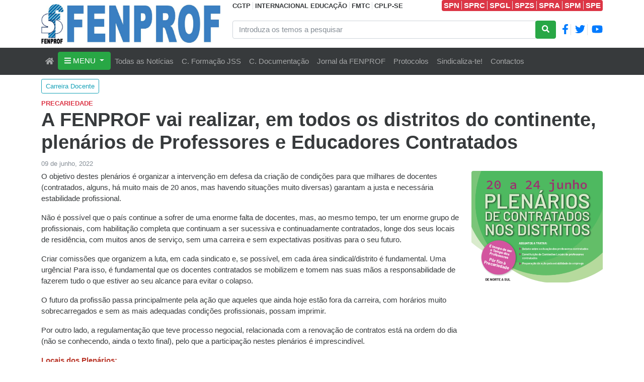

--- FILE ---
content_type: text/html; charset=utf-8
request_url: https://www.fenprof.pt/a-fenprof-vai-realizar-em-todos-os-distritos-do-continente-plenarios-de-professores-e-educadores-contratados
body_size: 43635
content:
<!DOCTYPE html>
<html lang="pt">

<head>

    <!-- Google Tag Manager -->
    <script>
        (function(w, d, s, l, i) {
            w[l] = w[l] || []; w[l].push({
                'gtm.start':
                    new Date().getTime(), event: 'gtm.js'
            }); var f = d.getElementsByTagName(s)[0],
                j = d.createElement(s), dl = l != 'dataLayer' ? '&l=' + l : ''; j.async = true; j.src =
                    'https://www.googletagmanager.com/gtm.js?id=' + i + dl; f.parentNode.insertBefore(j, f);
        })(window, document, 'script', 'dataLayer', 'GTM-KBXGT9Q');
    </script>

    <meta charset="utf-8">
    <meta name="viewport" content="width=device-width, initial-scale=1, shrink-to-fit=no">
    <title>A FENPROF vai realizar, em todos os distritos do continente, plen&#xE1;rios de Professores e Educadores Contratados - FENPROF</title>

    <link type="image/x-icon" rel="shortcut icon" href="/FenprofTheme/favicon.ico">

    

    
    

    <meta content="FENPROF - Federa&#xE7;&#xE3;o Nacional dos Professores" name="description" />
<meta content="A FENPROF vai realizar, em todos os distritos do continente, plen&#xE1;rios de Professores e Educadores Contratados" property="og:title" />
<meta content="O objetivo destes plen&#xE1;rios &#xE9; organizar a interven&#xE7;&#xE3;o em defesa da cria&#xE7;&#xE3;o de condi&#xE7;&#xF5;es para que milhares de docentes (contratados, alguns, h&#xE1; muito mais de 20 anos, mas havendo situa&#xE7;&#xF5;es muito diversas) garantam a justa e necess&#xE1;ria estabilidade profissional.&#xA;Conhece aqui as datas e locais de todos os plen&#xE1;rios e participa!" property="og:description" />
<meta content="https://www.fenprof.pt/media/download/68862F2A05EA4F681EEED652EE72C4A1/plen_contratados_junho2022.png" property="og:image" />
<meta content="https://www.fenprof.pt/a-fenprof-vai-realizar-em-todos-os-distritos-do-continente-plenarios-de-professores-e-educadores-contratados" property="og:url" />
<meta content="FENPROF - Federa&#xE7;&#xE3;o Nacional dos Professores" property="og:site_name" />
<meta content="pt" property="og:locale" />
<meta content="A FENPROF vai realizar, em todos os distritos do continente, plen&#xE1;rios de Professores e Educadores Contratados" name="twitter:title" />
<meta content="https://www.fenprof.pt/media/download/68862F2A05EA4F681EEED652EE72C4A1/plen_contratados_junho2022.png" name="twitter:image" />
<meta content="https://www.fenprof.pt/a-fenprof-vai-realizar-em-todos-os-distritos-do-continente-plenarios-de-professores-e-educadores-contratados" name="twitter:url" />
    <link href="https://www.fenprof.pt/a-fenprof-vai-realizar-em-todos-os-distritos-do-continente-plenarios-de-professores-e-educadores-contratados" rel="canonical" />
    <link href="/FenprofTheme/Styles/FenprofTheme.min.css?v=1HWaz3mkeKN2Sf4sKpu54voXYMnz1046_q7hW9IXMv8" rel="stylesheet" type="text/css" />
    

</head>

<body dir="ltr">

    <!-- Google Tag Manager (noscript) -->
    <noscript>
        <iframe src="https://www.googletagmanager.com/ns.html?id=GTM-KBXGT9Q" height="0" width="0" style="display:none;visibility:hidden"></iframe>
    </noscript>

    <header class="container">
        <div class="row">

            <div class="col-12 col-md-3 col-xl-4" style="padding-top: 8px; padding-bottom: 8px">
                <div class="bg-primary h-100 d-none d-xl-block">
                    <a href="/"><img class="img-fluid" src="/FenprofTheme/Img/logo-xl-sm-xs.jpg" /></a>
                </div>
                <div class="bg-primary h-100 d-none d-lg-block d-xl-none">
                    <a href="/"><img class="img-fluid" src="/FenprofTheme/Img/logo-lg.jpg" /></a>
                </div>
                <div class="bg-primary h-100 d-none d-md-block d-lg-none">
                    <a href="/"><img class="img-fluid" src="/FenprofTheme/Img/logo-md.jpg" /></a>
                </div>
                <div class="bg-primary h-100 d-block d-md-none">
                    <a href="/"><img class="img-fluid" src="/FenprofTheme/Img/logo-xl-sm-xs.jpg" /></a>
                </div>
            </div>

            <div class="col-md-9 col-xl-8">
                <div class="row h-100">
                    <div class="col-md-12">
                        <div class="d-xl-flex text-nowrap text-center">
                            <div>
                                <a class="text-dark small fw-bold text-underline-hover" target="_blank" href="http://www.cgtp.pt">CGTP</a>
                                <a class="ps-1 text-dark small fw-bold border-start text-underline-hover" target="_blank" href="https://www.ei-ie.org">INTERNACIONAL EDUCAÇÃO</a>
                                <a class="ps-1 text-dark small fw-bold border-start text-underline-hover" target="_blank" href="https://fmts-wfsw.org">FMTC</a>
                                <a class="ps-1 text-dark small fw-bold border-start text-underline-hover" target="_blank" href="https://www.cplp-se.org">CPLP-SE</a>
                            </div>
                            <div class="mx-auto"></div>
                            <div class="bg-danger rounded text-white text-center">
                                <a class="px-1 text-white fw-bold border-end text-underline-hover" target="_blank" href="https://www.spn.pt/">SPN</a>
                                <a class="pe-1 text-white fw-bold border-end text-underline-hover" target="_blank" href="https://www.sprc.pt/">SPRC</a>
                                <a class="pe-1 text-white fw-bold border-end text-underline-hover" target="_blank" href="https://www.spgl.pt/">SPGL</a>
                                <a class="pe-1 text-white fw-bold border-end text-underline-hover" target="_blank" href="https://www.spzs.pt/">SPZS</a>
                                <a class="pe-1 text-white fw-bold border-end text-underline-hover" target="_blank" href="https://www.spra.pt/">SPRA</a>
                                <a class="pe-1 text-white fw-bold border-end text-underline-hover" target="_blank" href="https://www.spm-ram.org/">SPM</a>
                                <a class="pe-1 text-white fw-bold text-underline-hover" target="_blank" href="https://www.fenprof.pt/SPE/">SPE</a>
                            </div>
                        </div>
                        
                    </div>
                    <div class="col-md-12 my-2">
                        <form action="/search" method="get">
                            <div class="d-flex">
                                <div class="input-group">
                                    <input type="text" name="Terms" value="" class="form-control" placeholder="Introduza os temos a pesquisar">
                                    <div class="input-group-append">
                                        <button class="btn btn-success" type="submit">
                                            <i class="fa fa-search"></i>
                                        </button>
                                    </div>
                                </div>
                                <div class="ms-2 my-auto fw-bold px-1 border-end">
                                    <a href="https://www.facebook.com/FENPROF.Portugal"><i class="fab fa-facebook-f fa-lg"></i></a>
                                </div>
                                <div class="ms-2 my-auto pe-1 border-end">
                                    <a href="https://twitter.com/fenprof"><i class="fab fa-twitter fa-lg"></i></a>
                                </div>
                                <div class="ms-2 my-auto">
                                    <a href="https://www.youtube.com/channel/UC9Kgc6M5NTvWA813q3woEcA"><i class="fab fa-youtube fa-lg"></i></a>
                                </div>
                            </div>
                        </form>
                    </div>
                </div>
            </div>
        </div>
    </header>

    <nav class="navbar navbar-expand-lg navbar-dark bg-dark sticky-top first-nav">
        <div class="container">

            <button class="navbar-toggler collapsed" type="button" data-bs-toggle="collapse" data-bs-target="#navbarMain">
                <div class="hamburger-toggle">
                    <div class="hamburger">
                        <span></span>
                        <span></span>
                        <span></span>
                    </div>
                </div>
            </button>

            <div class="collapse navbar-collapse" id="navbarMain">
                <ul class="navbar-nav">

        <li class="nav-item">
            
    <a href="/" class="nav-link"><i class="fas fa-home"></i></a>

        </li>

        <li class="show-on-mobile nav-item dropdown">
            <a class="nav-link dropdown-toggle" data-bs-toggle="dropdown" data-bs-auto-close="outside" aria-expanded="false" href="/mapa-do-site">MENU</a>
            <ul class="dropdown-menu shadow">

        <li class="show-on-mobile dropend">
            <a class="dropdown-item dropdown-toggle" data-bs-toggle="dropdown" data-bs-auto-close="outside" href="/a-federacao">A Federa&#xE7;&#xE3;o</a>
            <ul class="dropdown-menu shadow">

        <li>
            
    <a class="dropdown-item" href="/quem-somos">Quem somos</a>

        </li>

        <li>
            
    <a class="dropdown-item" href="/estatutos">Estatutos</a>

        </li>

        <li class="show-on-mobile dropend">
            <a class="dropdown-item dropdown-toggle" data-bs-toggle="dropdown" data-bs-auto-close="outside" href="/congressos">Congressos</a>
            <ul class="dropdown-menu shadow">

        <li>
            
    <a class="dropdown-item" href="/11o-congresso">11&#xBA; Congresso</a>

        </li>

        <li>
            
    <a class="dropdown-item" href="/12o-congresso">12&#xBA; Congresso</a>

        </li>

        <li>
            
    <a class="dropdown-item" href="/13o-congresso">13&#xBA; Congresso</a>

        </li>

        <li>
            
    <a class="dropdown-item" href="/14o-congresso">14.&#xBA; Congresso</a>

        </li>

        <li>
            
    <a class="dropdown-item" href="/15o-congresso">15.&#xBA; Congresso</a>

        </li>
            </ul>
        </li>

        <li>
            
    <a class="dropdown-item" href="/regalias-sociais">Benef&#xED;cios Associados dos Sindicatos da FENPROF</a>

        </li>

        <li>
            
    <a class="dropdown-item" href="/centro-documentacao">Centro de Documenta&#xE7;&#xE3;o</a>

        </li>

        <li>
            
    <a class="dropdown-item" href="/cfjsalvadosampaio">Centro de Forma&#xE7;&#xE3;o Jos&#xE9; Salvado Sampaio</a>

        </li>

        <li>
            
    <a class="dropdown-item" href="/jf">Jornal da FENPROF</a>

        </li>

        <li>
            
    <a class="dropdown-item" href="/contactos">Contactos</a>

        </li>
            </ul>
        </li>

        <li class="show-on-mobile dropend">
            <a class="dropdown-item dropdown-toggle" data-bs-toggle="dropdown" data-bs-auto-close="outside" href="/setores-e-departamentos">Setores e Departamentos</a>
            <ul class="dropdown-menu shadow">

        <li>
            
    <a class="dropdown-item" href="/pre-escolar">Educa&#xE7;&#xE3;o Pr&#xE9;-Escolar</a>

        </li>

        <li>
            
    <a class="dropdown-item" href="/1o-ceb">1.&#xBA; Ciclo Ensino B&#xE1;sico</a>

        </li>

        <li>
            
    <a class="dropdown-item" href="/2-3ceb-sec">2.&#xBA; e 3.&#xBA; CEB e Ensino Secund&#xE1;rio</a>

        </li>

        <li>
            
    <a class="dropdown-item" href="/superior">Ensino Superior e Investiga&#xE7;&#xE3;o</a>

        </li>

        <li>
            
    <a class="dropdown-item" href="/especial">Educa&#xE7;&#xE3;o Especial</a>

        </li>

        <li>
            
    <a class="dropdown-item" href="/artistico">Ensino Art&#xED;stico</a>

        </li>

        <li>
            
    <a class="dropdown-item" href="/particular-cooperativo">Privado: EPC / EP / EAE / IPSS / Miseric&#xF3;rdias</a>

        </li>

        <li>
            
    <a class="dropdown-item" href="/formacao-professores">Forma&#xE7;&#xE3;o de Professores</a>

        </li>

        <li>
            
    <a class="dropdown-item" href="/aposentados">Docentes Aposentados</a>

        </li>

        <li>
            
    <a class="dropdown-item" href="/internacional">Internacional</a>

        </li>

        <li>
            
    <a class="dropdown-item" href="/outros-ministerios">Outros minist&#xE9;rios</a>

        </li>
            </ul>
        </li>

        <li class="show-on-mobile dropend">
            <a class="dropdown-item dropdown-toggle" data-bs-toggle="dropdown" data-bs-auto-close="outside" href="/acao-sindical">A&#xE7;&#xE3;o Sindical</a>
            <ul class="dropdown-menu shadow">

        <li>
            
    <a class="dropdown-item" href="/acaoreivindicativa">A&#xE7;&#xE3;o Reivindicativa</a>

        </li>

        <li>
            
    <a class="dropdown-item" href="/politica-educativa">Pol&#xED;tica Educativa</a>

        </li>

        <li>
            
    <a class="dropdown-item" href="/carreira-docente">Carreira Docente</a>

        </li>

        <li class="show-on-mobile dropend">
            <a class="dropdown-item dropdown-toggle" data-bs-toggle="dropdown" data-bs-auto-close="outside" href="/condicoes-trabalho">Condi&#xE7;&#xF5;es de Trabalho</a>
            <ul class="dropdown-menu shadow">

        <li>
            
    <a class="dropdown-item" href="/greve-sobretrabalho">Greve ao sobretrabalho</a>

        </li>
            </ul>
        </li>

        <li>
            
    <a class="dropdown-item" href="/negociacao">Negocia&#xE7;&#xE3;o</a>

        </li>

        <li>
            
    <a class="dropdown-item" href="/nacional">Nacional</a>

        </li>

        <li>
            
    <a class="dropdown-item" href="/assembleia-da-republica">Assembleia da Rep&#xFA;blica</a>

        </li>

        <li>
            
    <a class="dropdown-item" href="/iniciativas">Iniciativas</a>

        </li>

        <li>
            
    <a class="dropdown-item" href="/todas-as-noticias">Todas as not&#xED;cias</a>

        </li>

        <li>
            
    <a class="dropdown-item" href="/fenprof-noticias">FENPROF nas not&#xED;cias</a>

        </li>
            </ul>
        </li>

        <li class="show-on-mobile dropend">
            <a class="dropdown-item dropdown-toggle" data-bs-toggle="dropdown" data-bs-auto-close="outside" href="/temas-1">Temas</a>
            <ul class="dropdown-menu shadow">

        <li>
            
    <a class="dropdown-item" href="/gestao-democratica">Gest&#xE3;o Democr&#xE1;tica das Escolas</a>

        </li>

        <li>
            
    <a class="dropdown-item" href="/municipalizacao">Municipaliza&#xE7;&#xE3;o da Educa&#xE7;&#xE3;o</a>

        </li>

        <li>
            
    <a class="dropdown-item" href="/covid-19">Covid-19</a>

        </li>

        <li>
            
    <a class="dropdown-item" href="/amianto">Amianto</a>

        </li>

        <li>
            
    <a class="dropdown-item" href="/igualdade-mulheres-homens">Igualdade Mulheres/Homens</a>

        </li>

        <li>
            
    <a class="dropdown-item" href="/adse">ADSE</a>

        </li>

        <li>
            
    <a class="dropdown-item" href="/paz">Paz</a>

        </li>

        <li>
            
    <a class="dropdown-item" href="/spe">SPE</a>

        </li>

        <li>
            
    <a class="dropdown-item" href="/25-abril">25 de Abril</a>

        </li>
            </ul>
        </li>
            </ul>
        </li>

    <li class="show-on-desktop nav-item dropdown dropdown-mega position-static">
        <a class="btn btn-success dropdown-toggle" data-bs-toggle="dropdown" data-bs-auto-close="outside" aria-haspopup="true" aria-expanded="false">
            <i class="fas fa-bars"></i> MENU
        </a>
        <div class="dropdown-menu shadow">
            <div class="mega-content px-4">
                <div class="container">
                    <div class="row">
                        <div class="col-md-3">
                            <ul class="nav nav-tabs left-tabs bg-light" role="tablist">
                                    <li class="nav-item" role="presentation">
                                        <div id="tab-43pyjrzjb5ae0vasgm95j0n6xf" class="nav-link tab-clickable text-dark text-uppercase fw-bold" data-bs-toggle="tab" data-bs-target="#pane-43pyjrzjb5ae0vasgm95j0n6xf" role="tab" aria-controls="pane-43pyjrzjb5ae0vasgm95j0n6xf">
                                            A Federa&#xE7;&#xE3;o
                                        </div>
                                    </li>
                                    <li class="nav-item" role="presentation">
                                        <div id="tab-4ww84g9hp6r195hz40wwcbrc4a" class="nav-link tab-clickable text-dark text-uppercase fw-bold" data-bs-toggle="tab" data-bs-target="#pane-4ww84g9hp6r195hz40wwcbrc4a" role="tab" aria-controls="pane-4ww84g9hp6r195hz40wwcbrc4a">
                                            Setores e Departamentos
                                        </div>
                                    </li>
                                    <li class="nav-item" role="presentation">
                                        <div id="tab-4gsbyqqypmrqr0a3t6pkhdvxcj" class="nav-link tab-clickable text-dark text-uppercase fw-bold" data-bs-toggle="tab" data-bs-target="#pane-4gsbyqqypmrqr0a3t6pkhdvxcj" role="tab" aria-controls="pane-4gsbyqqypmrqr0a3t6pkhdvxcj">
                                            A&#xE7;&#xE3;o Sindical
                                        </div>
                                    </li>
                                    <li class="nav-item" role="presentation">
                                        <div id="tab-4xam5ktjmqa066dq0tm7t67xnx" class="nav-link tab-clickable text-dark text-uppercase fw-bold" data-bs-toggle="tab" data-bs-target="#pane-4xam5ktjmqa066dq0tm7t67xnx" role="tab" aria-controls="pane-4xam5ktjmqa066dq0tm7t67xnx">
                                            Temas
                                        </div>
                                    </li>
                            </ul>
                        </div>
                        <div class="col-md-9">
                            <div class="tab-content">
                                    <article class="tab-pane fade" role="tabpanel" aria-labelledby="tab-43pyjrzjb5ae0vasgm95j0n6xf" id="pane-43pyjrzjb5ae0vasgm95j0n6xf">
                                        
    <div class="row masonry pt-3">
            <div class="col-sm-6 col-lg-4 mb-4 masonry-item">
                <strong>
                    <a class="text-underline-hover text-dark" title="Quem somos" href="/quem-somos">Quem somos</a><br />
                </strong>
                

            </div>
            <div class="col-sm-6 col-lg-4 mb-4 masonry-item">
                <strong>
                    <a class="text-underline-hover text-dark" title="Estatutos" href="/estatutos">Estatutos</a><br />
                </strong>
                

            </div>
            <div class="col-sm-6 col-lg-4 mb-4 masonry-item">
                <strong>
                    <a class="text-underline-hover text-dark" title="Congressos" href="/congressos">Congressos</a><br />
                </strong>
                
        <div class="ms-2">
                <div>
                    <a class="text-underline-hover text-dark" title="11&#xBA; Congresso" href="/11o-congresso">11&#xBA; Congresso</a>
                </div>

                <div>
                    <a class="text-underline-hover text-dark" title="12&#xBA; Congresso" href="/12o-congresso">12&#xBA; Congresso</a>
                </div>

                <div>
                    <a class="text-underline-hover text-dark" title="13&#xBA; Congresso" href="/13o-congresso">13&#xBA; Congresso</a>
                </div>

                <div>
                    <a class="text-underline-hover text-dark" title="14.&#xBA; Congresso" href="/14o-congresso">14.&#xBA; Congresso</a>
                </div>

                <div>
                    <a class="text-underline-hover text-dark" title="15.&#xBA; Congresso" href="/15o-congresso">15.&#xBA; Congresso</a>
                </div>

        </div>

            </div>
            <div class="col-sm-6 col-lg-4 mb-4 masonry-item">
                <strong>
                    <a class="text-underline-hover text-dark" title="Benef&#xED;cios Associados dos Sindicatos da FENPROF" href="/regalias-sociais">Benef&#xED;cios Associados dos Sindicatos da FENPROF</a><br />
                </strong>
                

            </div>
            <div class="col-sm-6 col-lg-4 mb-4 masonry-item">
                <strong>
                    <a class="text-underline-hover text-dark" title="Centro de Documenta&#xE7;&#xE3;o" href="/centro-documentacao">Centro de Documenta&#xE7;&#xE3;o</a><br />
                </strong>
                

            </div>
            <div class="col-sm-6 col-lg-4 mb-4 masonry-item">
                <strong>
                    <a class="text-underline-hover text-dark" title="Centro de Forma&#xE7;&#xE3;o Jos&#xE9; Salvado Sampaio" href="/cfjsalvadosampaio">Centro de Forma&#xE7;&#xE3;o Jos&#xE9; Salvado Sampaio</a><br />
                </strong>
                

            </div>
            <div class="col-sm-6 col-lg-4 mb-4 masonry-item">
                <strong>
                    <a class="text-underline-hover text-dark" title="Jornal da FENPROF" href="/jf">Jornal da FENPROF</a><br />
                </strong>
                

            </div>
            <div class="col-sm-6 col-lg-4 mb-4 masonry-item">
                <strong>
                    <a class="text-underline-hover text-dark" title="Contactos" href="/contactos">Contactos</a><br />
                </strong>
                

            </div>
    </div>

                                    </article>
                                    <article class="tab-pane fade" role="tabpanel" aria-labelledby="tab-4ww84g9hp6r195hz40wwcbrc4a" id="pane-4ww84g9hp6r195hz40wwcbrc4a">
                                        
    <div class="row masonry pt-3">
            <div class="col-sm-6 col-lg-4 mb-4 masonry-item">
                <strong>
                    <a class="text-underline-hover text-dark" title="Educa&#xE7;&#xE3;o Pr&#xE9;-Escolar" href="/pre-escolar">Educa&#xE7;&#xE3;o Pr&#xE9;-Escolar</a><br />
                </strong>
                

            </div>
            <div class="col-sm-6 col-lg-4 mb-4 masonry-item">
                <strong>
                    <a class="text-underline-hover text-dark" title="1.&#xBA; Ciclo Ensino B&#xE1;sico" href="/1o-ceb">1.&#xBA; Ciclo Ensino B&#xE1;sico</a><br />
                </strong>
                

            </div>
            <div class="col-sm-6 col-lg-4 mb-4 masonry-item">
                <strong>
                    <a class="text-underline-hover text-dark" title="2.&#xBA; e 3.&#xBA; CEB e Ensino Secund&#xE1;rio" href="/2-3ceb-sec">2.&#xBA; e 3.&#xBA; CEB e Ensino Secund&#xE1;rio</a><br />
                </strong>
                

            </div>
            <div class="col-sm-6 col-lg-4 mb-4 masonry-item">
                <strong>
                    <a class="text-underline-hover text-dark" title="Ensino Superior e Investiga&#xE7;&#xE3;o" href="/superior">Ensino Superior e Investiga&#xE7;&#xE3;o</a><br />
                </strong>
                

            </div>
            <div class="col-sm-6 col-lg-4 mb-4 masonry-item">
                <strong>
                    <a class="text-underline-hover text-dark" title="Educa&#xE7;&#xE3;o Especial" href="/especial">Educa&#xE7;&#xE3;o Especial</a><br />
                </strong>
                

            </div>
            <div class="col-sm-6 col-lg-4 mb-4 masonry-item">
                <strong>
                    <a class="text-underline-hover text-dark" title="Ensino Art&#xED;stico" href="/artistico">Ensino Art&#xED;stico</a><br />
                </strong>
                

            </div>
            <div class="col-sm-6 col-lg-4 mb-4 masonry-item">
                <strong>
                    <a class="text-underline-hover text-dark" title="Privado: EPC / EP / EAE / IPSS / Miseric&#xF3;rdias" href="/particular-cooperativo">Privado: EPC / EP / EAE / IPSS / Miseric&#xF3;rdias</a><br />
                </strong>
                

            </div>
            <div class="col-sm-6 col-lg-4 mb-4 masonry-item">
                <strong>
                    <a class="text-underline-hover text-dark" title="Forma&#xE7;&#xE3;o de Professores" href="/formacao-professores">Forma&#xE7;&#xE3;o de Professores</a><br />
                </strong>
                

            </div>
            <div class="col-sm-6 col-lg-4 mb-4 masonry-item">
                <strong>
                    <a class="text-underline-hover text-dark" title="Docentes Aposentados" href="/aposentados">Docentes Aposentados</a><br />
                </strong>
                

            </div>
            <div class="col-sm-6 col-lg-4 mb-4 masonry-item">
                <strong>
                    <a class="text-underline-hover text-dark" title="Internacional" href="/internacional">Internacional</a><br />
                </strong>
                

            </div>
            <div class="col-sm-6 col-lg-4 mb-4 masonry-item">
                <strong>
                    <a class="text-underline-hover text-dark" title="Outros minist&#xE9;rios" href="/outros-ministerios">Outros minist&#xE9;rios</a><br />
                </strong>
                

            </div>
    </div>

                                    </article>
                                    <article class="tab-pane fade" role="tabpanel" aria-labelledby="tab-4gsbyqqypmrqr0a3t6pkhdvxcj" id="pane-4gsbyqqypmrqr0a3t6pkhdvxcj">
                                        
    <div class="row masonry pt-3">
            <div class="col-sm-6 col-lg-4 mb-4 masonry-item">
                <strong>
                    <a class="text-underline-hover text-dark" title="A&#xE7;&#xE3;o Reivindicativa" href="/acaoreivindicativa">A&#xE7;&#xE3;o Reivindicativa</a><br />
                </strong>
                

            </div>
            <div class="col-sm-6 col-lg-4 mb-4 masonry-item">
                <strong>
                    <a class="text-underline-hover text-dark" title="Pol&#xED;tica Educativa" href="/politica-educativa">Pol&#xED;tica Educativa</a><br />
                </strong>
                

            </div>
            <div class="col-sm-6 col-lg-4 mb-4 masonry-item">
                <strong>
                    <a class="text-underline-hover text-dark" title="Carreira Docente" href="/carreira-docente">Carreira Docente</a><br />
                </strong>
                

            </div>
            <div class="col-sm-6 col-lg-4 mb-4 masonry-item">
                <strong>
                    <a class="text-underline-hover text-dark" title="Condi&#xE7;&#xF5;es de Trabalho" href="/condicoes-trabalho">Condi&#xE7;&#xF5;es de Trabalho</a><br />
                </strong>
                
        <div class="ms-2">
                <div>
                    <a class="text-underline-hover text-dark" title="Greve ao sobretrabalho" href="/greve-sobretrabalho">Greve ao sobretrabalho</a>
                </div>

        </div>

            </div>
            <div class="col-sm-6 col-lg-4 mb-4 masonry-item">
                <strong>
                    <a class="text-underline-hover text-dark" title="Negocia&#xE7;&#xE3;o" href="/negociacao">Negocia&#xE7;&#xE3;o</a><br />
                </strong>
                

            </div>
            <div class="col-sm-6 col-lg-4 mb-4 masonry-item">
                <strong>
                    <a class="text-underline-hover text-dark" title="Nacional" href="/nacional">Nacional</a><br />
                </strong>
                

            </div>
            <div class="col-sm-6 col-lg-4 mb-4 masonry-item">
                <strong>
                    <a class="text-underline-hover text-dark" title="Assembleia da Rep&#xFA;blica" href="/assembleia-da-republica">Assembleia da Rep&#xFA;blica</a><br />
                </strong>
                

            </div>
            <div class="col-sm-6 col-lg-4 mb-4 masonry-item">
                <strong>
                    <a class="text-underline-hover text-dark" title="Iniciativas" href="/iniciativas">Iniciativas</a><br />
                </strong>
                

            </div>
            <div class="col-sm-6 col-lg-4 mb-4 masonry-item">
                <strong>
                    <a class="text-underline-hover text-dark" title="Todas as not&#xED;cias" href="/todas-as-noticias">Todas as not&#xED;cias</a><br />
                </strong>
                

            </div>
            <div class="col-sm-6 col-lg-4 mb-4 masonry-item">
                <strong>
                    <a class="text-underline-hover text-dark" title="FENPROF nas not&#xED;cias" href="/fenprof-noticias">FENPROF nas not&#xED;cias</a><br />
                </strong>
                

            </div>
    </div>

                                    </article>
                                    <article class="tab-pane fade" role="tabpanel" aria-labelledby="tab-4xam5ktjmqa066dq0tm7t67xnx" id="pane-4xam5ktjmqa066dq0tm7t67xnx">
                                        
    <div class="row masonry pt-3">
            <div class="col-sm-6 col-lg-4 mb-4 masonry-item">
                <strong>
                    <a class="text-underline-hover text-dark" title="Gest&#xE3;o Democr&#xE1;tica das Escolas" href="/gestao-democratica">Gest&#xE3;o Democr&#xE1;tica das Escolas</a><br />
                </strong>
                

            </div>
            <div class="col-sm-6 col-lg-4 mb-4 masonry-item">
                <strong>
                    <a class="text-underline-hover text-dark" title="Municipaliza&#xE7;&#xE3;o da Educa&#xE7;&#xE3;o" href="/municipalizacao">Municipaliza&#xE7;&#xE3;o da Educa&#xE7;&#xE3;o</a><br />
                </strong>
                

            </div>
            <div class="col-sm-6 col-lg-4 mb-4 masonry-item">
                <strong>
                    <a class="text-underline-hover text-dark" title="Covid-19" href="/covid-19">Covid-19</a><br />
                </strong>
                

            </div>
            <div class="col-sm-6 col-lg-4 mb-4 masonry-item">
                <strong>
                    <a class="text-underline-hover text-dark" title="Amianto" href="/amianto">Amianto</a><br />
                </strong>
                

            </div>
            <div class="col-sm-6 col-lg-4 mb-4 masonry-item">
                <strong>
                    <a class="text-underline-hover text-dark" title="Igualdade Mulheres/Homens" href="/igualdade-mulheres-homens">Igualdade Mulheres/Homens</a><br />
                </strong>
                

            </div>
            <div class="col-sm-6 col-lg-4 mb-4 masonry-item">
                <strong>
                    <a class="text-underline-hover text-dark" title="ADSE" href="/adse">ADSE</a><br />
                </strong>
                

            </div>
            <div class="col-sm-6 col-lg-4 mb-4 masonry-item">
                <strong>
                    <a class="text-underline-hover text-dark" title="Paz" href="/paz">Paz</a><br />
                </strong>
                

            </div>
            <div class="col-sm-6 col-lg-4 mb-4 masonry-item">
                <strong>
                    <a class="text-underline-hover text-dark" title="SPE" href="/spe">SPE</a><br />
                </strong>
                

            </div>
            <div class="col-sm-6 col-lg-4 mb-4 masonry-item">
                <strong>
                    <a class="text-underline-hover text-dark" title="25 de Abril" href="/25-abril">25 de Abril</a><br />
                </strong>
                

            </div>
    </div>

                                    </article>
                            </div>
                        </div>
                    </div>
                </div>
            </div>
        </div>
    </li>

        <li class="nav-item">
            
    <a class="nav-link" href="/todas-as-noticias">Todas as Not&#xED;cias</a>

        </li>

        <li class="nav-item">
            
    <a class="nav-link" href="/cfjsalvadosampaio">C. Forma&#xE7;&#xE3;o JSS</a>

        </li>

        <li class="nav-item">
            
    <a href="https://cd.fenprof.pt" class="nav-link">C. Documentação</a>

        </li>

        <li class="nav-item">
            
    <a class="nav-link" href="/jf">Jornal da FENPROF</a>

        </li>

        <li class="nav-item">
            
    <a href="/regalias-sociais" class="nav-link">Protocolos</a>

        </li>

        <li class="nav-item">
            
    <a href="https://dados.fenprof.pt/48152" class="nav-link">Sindicaliza-te!</a>

        </li>

        <li class="nav-item">
            
    <a class="nav-link" href="/contactos">Contactos</a>

        </li>
</ul>

            </div>
        </div>
    </nav>


    <div class="container">
        <div class="mt-2"></div>


<div class="my-2">
            <a href="/carreira-docente" class="btn btn-outline-info btn-sm">
                Carreira Docente
            </a>
</div>
    <span class="text-uppercase text-danger small fw-bold">Precariedade</span>
<h1>A FENPROF vai realizar, em todos os distritos do continente, plen&#xE1;rios de Professores e Educadores Contratados</h1>
<div class="text-muted pb-1">
    <small>09 de junho, 2022</small>
</div>            <div class="row">
                <div class="col-md-12">
                    <div class="widget widget-code">
  <script>
    (function() {
        const today = new Date();
        const dayToChange = new Date("2025-09-04");
        if (today.toDateString() === dayToChange.toDateString()) {
            document.body.style.filter = "grayscale(100%)";
        }
    })();
</script>
</div>
                </div>
            </div>
        <div class="row">
            <div class="col-md-9">
                <div class="row">
                    <div class="col-md-12">
                        <div class="row">
                            <div class="col-md-12">
                                

<article class="content-item artigo">
    


<div class="field field-type-taxonomyfield field-display-mode-tags field-name-artigo-topicos">
</div>

<section class="flow">
<div class="widget widget-editor widget-align-left widget-size-100">
    

<div class="field field-type-htmlfield field-name-editor-content">
    




<p>O objetivo destes plenários é organizar a intervenção em defesa da criação de condições para que milhares de docentes (contratados, alguns, há muito mais de 20 anos, mas havendo situações muito diversas) garantam a justa e necessária estabilidade profissional.</p>
<p>Não é possível que o país continue a sofrer de uma enorme falta de docentes, mas, ao mesmo tempo, ter um enorme grupo de profissionais, com habilitação completa que continuam a ser sucessiva e continuadamente contratados, longe dos seus locais de residência, com muitos anos de serviço, sem uma carreira e sem expectativas positivas para o seu futuro.</p>
<p>Criar comissões que organizem a luta, em cada sindicato e, se possível, em cada área sindical/distrito é fundamental. Uma urgência! Para isso, é fundamental que os docentes contratados se mobilizem e tomem nas suas mãos a responsabilidade de fazerem tudo o que estiver ao seu alcance para evitar o colapso.</p>
<p>O futuro da profissão passa principalmente pela ação que aqueles que ainda hoje estão fora da carreira, com horários muito sobrecarregados e sem as mais adequadas condições profissionais, possam imprimir.</p>
<p>Por outro lado, a regulamentação que teve processo negocial, relacionada com a renovação de contratos está na ordem do dia (não se conhecendo, ainda o texto final), pelo que a participação nestes plenários é imprescindível.</p>
<p><span style="color: rgba(186, 55, 42, 1)"><strong>Locais dos Plenários:</strong></span></p>
<p><span style="color: rgba(35, 111, 161, 1)"><strong>ÁREA SINDICAL DE AVEIRO NORTE</strong></span></p>
<p>São João da Madeira – 22 de junho</p>
<p>16h30 – Sede da delegação do SPN</p>
<p><span style="color: rgba(35, 111, 161, 1)"><strong>ÁREA SINDICAL DE BRAGA</strong></span></p>
<p>Braga – 22 de junho</p>
<p>18h – Sede da delegação do SPN</p>
<p><span style="color: rgba(35, 111, 161, 1)"><strong>ÁREA SINDICAL DO PORTO</strong></span></p>
<p>Porto – 22 de junho</p>
<p>18h - Sede da delegação do SPN</p>
<p><span style="color: rgba(35, 111, 161, 1)"><strong>ÁREA SINDICAL DE VIANA DO CASTELO</strong></span></p>
<p>Viana do Castelo – 22 de junho</p>
<p>18h - Sede da delegação do SPN</p>
<p><span style="color: rgba(35, 111, 161, 1)"><strong>ÁREA SINDICAL DE VILA REAL</strong></span></p>
<p>Vila Real – 22 de junho</p>
<p>18h30 – Sede da delegação do SPN</p>
<p>&nbsp;</p>
<p><span style="color: rgba(22, 145, 121, 1)"><strong>DISTRITO DE AVEIRO</strong></span></p>
<p>Aveiro – 22 de junho</p>
<p>16h – Auditório da União de Sindicatos de Aveiro</p>
<p><span style="color: rgba(22, 145, 121, 1)"><strong>DISTRITO DE CASTELO BRANCO</strong></span></p>
<p>Castelo Branco – 21 de junho</p>
<p>16h – Escola Secundária Amato Lusitano</p>
<p>Covilhã – 23 de junho</p>
<p>16h – Escola Secundária Frei Heitor Pinto</p>
<p><span style="color: rgba(22, 145, 121, 1)"><strong>DISTRITO DE COIMBRA</strong></span></p>
<p>Coimbra – 23 de junho</p>
<p>16h30 – Escola Secundária Avelar Brotero</p>
<p>Figueira da Foz – 23 de junho</p>
<p>16h30 – EB 2,3 João de Barros</p>
<p><span style="color: rgba(22, 145, 121, 1)"><strong>DISTRITO DA GUARDA</strong></span></p>
<p>Guarda – 21 de Junho</p>
<p>16h30 - Auditório da EB1 Augusto Gil</p>
<p><span style="color: rgba(22, 145, 121, 1)"><strong>DISTRITO DE LEIRIA</strong></span></p>
<p>Pombal – 21 de junho</p>
<p>17h – Auditório da EB 2,3 Marquês de Pombal</p>
<p>Leiria – 23 de junho</p>
<p>17h – Aud. da Escola Sec. Domingos Sequeira</p>
<p><span style="color: rgba(22, 145, 121, 1)"><strong>DISTRITO DE VISEU</strong></span></p>
<p>Lamego – 21 de junho</p>
<p>15h – Auditório dos Municípios do Douro Sul</p>
<p>Viseu – 23 de junho</p>
<p>16h30 – EB 2,3 Azeredo Perdigão</p>
<p><strong>&nbsp;</strong></p>
<p><span style="color: rgba(230, 126, 35, 1)"><strong>DIREÇÃO REGIONAL DE LISBOA</strong></span></p>
<p>Lisboa - 21 de junho</p>
<p>16h - Auditório do SPGL</p>
<p><span style="color: rgba(230, 126, 35, 1)"><strong>DIREÇÃO REGIONAL DE SETÚBAL</strong></span></p>
<p>Setúbal - 21 de junho</p>
<p>16h - Escola Secundária Sebastião da Gama</p>
<p><span style="color: rgba(230, 126, 35, 1)"><strong>DIREÇÃO REGIONAL DE SANTARÉM</strong></span></p>
<p>Santarém - 22 de junho</p>
<p>16h - Casa do Brasil, Santarém</p>
<p><span style="color: rgba(230, 126, 35, 1)"><strong>DIREÇÃO REGIONAL DO OESTE</strong></span></p>
<p>Caldas da Rainha - 23 de junho</p>
<p>16h - Delegação do SPGL de Caldas da Rainha</p>
<p>&nbsp;</p>
<p><span style="color: rgba(132, 63, 161, 1)"><strong>DISTRITO DE PORTALEGRE</strong></span></p>
<p>Campo Maior - 23 de junho</p>
<p>10h30 - Escola Secundária de Campo Maior</p>
<p><span style="color: rgba(132, 63, 161, 1)"><strong>DISTRITO DE ÉVORA</strong></span></p>
<p>Évora - 24 de junho</p>
<p>14h30 - Anfiteatro da Esc. Sec. André de Gouveia</p>
<p><span style="color: rgba(132, 63, 161, 1)"><strong>DISTRITO DE BEJA</strong></span></p>
<p>Beja - 23 de junho</p>
<p>10h30 - Sala de Reuniões da União dos&nbsp;Sindicatos do Distrito de Beja</p>
<p><span style="color: rgba(132, 63, 161, 1)"><strong>DISTRITO DE FARO</strong></span></p>
<p>Faro - 24 de junho</p>
<p>10h30 - Escola Secundária Pinheiro e Rosa</p>
<p>&nbsp;</p>


</div>

</div></section>
</article>

                            </div>
                        </div>
                    </div>
                </div>
            </div>
                <div class="col-md-3">
                            <img src="/media/download/68862F2A05EA4F681EEED652EE72C4A1/plen_contratados_junho2022.png" class="figure-img img-fluid rounded" alt="" />
<div class="widget widget-editor">
    

<div class="field field-type-htmlfield field-name-editor-content">
    




<div class="addthis_inline_share_toolbox">&nbsp;</div>


</div>

</div>
                </div>
        </div>
    </div>
    <footer class="bg-dark text-white py-3">
        <div class="container">
            <div class="row">
                <div class="col-md-4">
                    <img class="img-fluid mt-3" src="/FenprofTheme/Img/SindicatosFENPROF.png" />
                </div>
                <div class="col-md-4">
                    <p><strong>FENPROF - Federação Nacional de Professores</strong></p>
                    <p>A Federação Nacional dos Professores (FENPROF) é a maior e mais representativa organização sindical de professores em Portugal.</p>
                </div>
                <div class="col-md-4 align-self-end">
                    <p>Rua Fialho de Almeida, nº 3 - 1070-128 Lisboa<br />Telefone: 213 819 190<br /><a class="text-decoration-none" href="mailto:fenprof@fenprof.pt"><strong>fenprof@fenprof.pt</strong></a>
                </div>
            </div>
        </div>
    </footer>

    <script crossorigin="anonymous" integrity="sha384-rOA1PnstxnOBLzCLMcre8ybwbTmemjzdNlILg8O7z1lUkLXozs4DHonlDtnE7fpc" src="https://cdn.jsdelivr.net/npm/@fortawesome/fontawesome-free@5.15.4/js/all.min.js"></script>
<script crossorigin="anonymous" integrity="sha384-i61gTtaoovXtAbKjo903+O55Jkn2+RtzHtvNez+yI49HAASvznhe9sZyjaSHTau9" src="https://code.jquery.com/jquery-3.6.1.min.js"></script>
<script crossorigin="anonymous" integrity="sha384-leGYpHE9Tc4N9OwRd98xg6YFpB9shlc/RkilpFi0ljr3QD4tFoFptZvgnnzzwG4Q" src="https://cdn.jsdelivr.net/npm/jquery.easing@1.4.1/jquery.easing.min.js"></script>
<script src="/FenprofTheme/Scripts/FenprofTheme.min.js?v=WRqk4AFJvvVSLXtPeqBdB6qbXOTSmJawd5QG1CKQ7Go"></script>
    <script type="text/javascript" src="//s7.addthis.com/js/300/addthis_widget.js#pubid=ra-61af8caa872e21a9"></script>

</body>
</html>